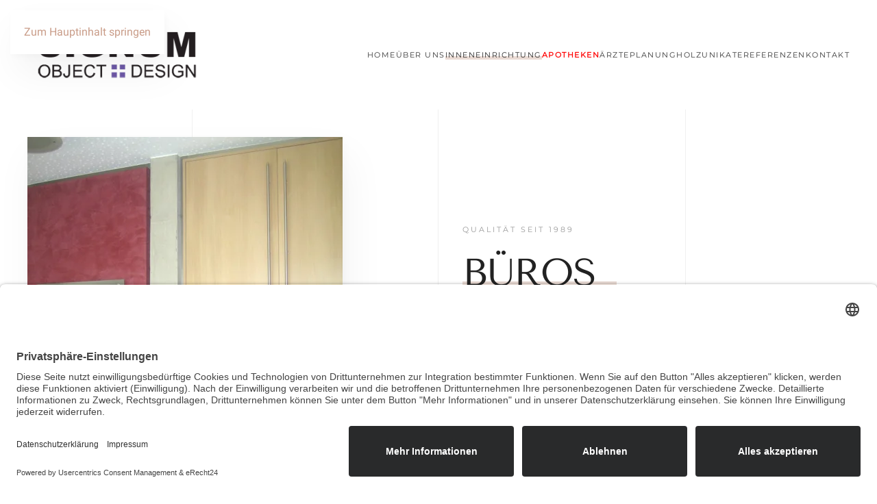

--- FILE ---
content_type: text/html; charset=utf-8
request_url: https://signum-ob.de/inneneinrichtung/bueros
body_size: 5736
content:
<!DOCTYPE html>
<html lang="de-de" dir="ltr">
    <head>
		
		<!-- BEGIN Usercentrics related code -->
<link rel="preconnect" href="//app.eu.usercentrics.eu">
<link rel="preconnect" href="//api.eu.usercentrics.eu">
<link rel="preconnect" href="//sdp.eu.usercentrics.eu">
<link rel="preload" href="//app.eu.usercentrics.eu/browser-ui/latest/loader.js" as="script">
<link rel="preload" href="//sdp.eu.usercentrics.eu/latest/uc-block.bundle.js" as="script">
<script id="usercentrics-cmp" async data-eu-mode="true" data-settings-id="lQXiVXEytjz3GX" src="https://app.eu.usercentrics.eu/browser-ui/latest/loader.js"></script>
<script type="application/javascript" src="https://sdp.eu.usercentrics.eu/latest/uc-block.bundle.js"></script>
<script>
    // (optional) additional configs for the Smart Data Protector 
	// reload page on
    uc.reloadOnOptIn('Hko_qNsui-Q'); // reCaptcha
	uc.reloadOnOptIn('S1pcEj_jZX');  // Google Maps
	uc.reloadOnOptIn('S1_9Vsuj-Q');  // Google Ads & Remarketing
	uc.reloadOnOptIn('HkocEodjb7');  // Google Analytics
	uc.reloadOnOptIn('BJz7qNsdj-7'); // YouTube
	uc.reloadOnOptOut('Hko_qNsui-Q');
	uc.reloadOnOptOut('S1pcEj_jZX');
	uc.reloadOnOptOut('S1_9Vsuj-Q');
	uc.reloadOnOptOut('HkocEodjb7');
	uc.reloadOnOptOut('BJz7qNsdj-7');
</script>
<!-- END Usercentrics related code -->
		
        <meta name="viewport" content="width=device-width, initial-scale=1">
        <link rel="icon" href="/templates/yootheme/packages/theme-joomla/assets/images/favicon.png" sizes="any">
                <link rel="apple-touch-icon" href="/templates/yootheme/packages/theme-joomla/assets/images/apple-touch-icon.png">
        <meta charset="utf-8">
	<meta name="author" content="Super User">
	<meta name="generator" content="Joomla! - Open Source Content Management">
	<title>Büros – SIGNUM</title>
	<link href="/favicon.ico" rel="icon" type="image/vnd.microsoft.icon">
<link href="/media/vendor/joomla-custom-elements/css/joomla-alert.min.css?0.4.1" rel="stylesheet">
	<link href="/media/system/css/joomla-fontawesome.min.css?4.5.33" rel="preload" as="style" onload="this.onload=null;this.rel='stylesheet'">
	<link href="/templates/yootheme_child/css/theme.9.css?1767596136" rel="stylesheet">
	<link href="/templates/yootheme_child/css/custom.css?4.5.33" rel="stylesheet">
	<link href="/media/com_jce/site/css/content.min.css?badb4208be409b1335b815dde676300e" rel="stylesheet">
<script type="application/json" class="joomla-script-options new">{"joomla.jtext":{"ERROR":"Fehler","MESSAGE":"Nachricht","NOTICE":"Hinweis","WARNING":"Warnung","JCLOSE":"Schließen","JOK":"OK","JOPEN":"Öffnen"},"system.paths":{"root":"","rootFull":"https:\/\/signum-ob.de\/","base":"","baseFull":"https:\/\/signum-ob.de\/"},"csrf.token":"d3ae833369cd9be14a23423f35119d30"}</script>
	<script src="/media/system/js/core.min.js?a3d8f8"></script>
	<script src="/media/system/js/messages.min.js?9a4811" type="module"></script>
	<script src="/templates/yootheme/packages/theme-analytics/app/analytics.min.js?4.5.33" defer></script>
	<script src="/templates/yootheme/vendor/assets/uikit/dist/js/uikit.min.js?4.5.33"></script>
	<script src="/templates/yootheme/vendor/assets/uikit/dist/js/uikit-icons-florence.min.js?4.5.33"></script>
	<script src="/templates/yootheme/js/theme.js?4.5.33"></script>
	<script type="application/ld+json">{"@context":"https://schema.org","@graph":[{"@type":"Organization","@id":"https://signum-ob.de/#/schema/Organization/base","name":"SIGNUM","url":"https://signum-ob.de/"},{"@type":"WebSite","@id":"https://signum-ob.de/#/schema/WebSite/base","url":"https://signum-ob.de/","name":"SIGNUM","publisher":{"@id":"https://signum-ob.de/#/schema/Organization/base"}},{"@type":"WebPage","@id":"https://signum-ob.de/#/schema/WebPage/base","url":"https://signum-ob.de/inneneinrichtung/bueros","name":"Büros – SIGNUM","isPartOf":{"@id":"https://signum-ob.de/#/schema/WebSite/base"},"about":{"@id":"https://signum-ob.de/#/schema/Organization/base"},"inLanguage":"de-DE"},{"@type":"Article","@id":"https://signum-ob.de/#/schema/com_content/article/36","name":"Büros","headline":"Büros","inLanguage":"de-DE","author":{"@type":"Person","name":"Super User"},"articleSection":"Uncategorised","dateCreated":"2018-03-04T23:40:36+00:00","isPartOf":{"@id":"https://signum-ob.de/#/schema/WebPage/base"}}]}</script>
	<script>window.yootheme ||= {}; var $theme = yootheme.theme = {"google_analytics":"G-7XR3E76SZT","google_analytics_anonymize":"1","i18n":{"close":{"label":"Schlie\u00dfen"},"totop":{"label":"Zur\u00fcck nach oben"},"marker":{"label":"\u00d6ffnen"},"navbarToggleIcon":{"label":"Men\u00fc \u00f6ffnen"},"paginationPrevious":{"label":"Vorherige Seite"},"paginationNext":{"label":"N\u00e4chste Seite"},"searchIcon":{"toggle":"Suche \u00f6ffnen","submit":"Suche ausf\u00fchren"},"slider":{"next":"N\u00e4chste Folie","previous":"Vorherige Folie","slideX":"Folie %s","slideLabel":"%s von %s"},"slideshow":{"next":"N\u00e4chste Folie","previous":"Vorherige Folie","slideX":"Folie %s","slideLabel":"%s von %s"},"lightboxPanel":{"next":"N\u00e4chste Folie","previous":"Vorherige Folie","slideLabel":"%s von %s","close":"Schlie\u00dfen"}}};</script>

    </head>
    <body class="">

        <div class="uk-hidden-visually uk-notification uk-notification-top-left uk-width-auto">
            <div class="uk-notification-message">
                <a href="#tm-main">Zum Hauptinhalt springen</a>
            </div>
        </div>

        
        
        <div class="tm-page">

                        


<header class="tm-header-mobile uk-hidden@l">


    
        <div class="uk-navbar-container">

            <div class="uk-container uk-container-expand">
                <nav class="uk-navbar" uk-navbar="{&quot;align&quot;:&quot;center&quot;,&quot;container&quot;:&quot;.tm-header-mobile&quot;,&quot;boundary&quot;:&quot;.tm-header-mobile .uk-navbar-container&quot;,&quot;target-y&quot;:&quot;.tm-header-mobile .uk-navbar-container&quot;,&quot;dropbar&quot;:true,&quot;dropbar-anchor&quot;:&quot;.tm-header-mobile .uk-navbar-container&quot;,&quot;dropbar-transparent-mode&quot;:&quot;remove&quot;}">

                                        <div class="uk-navbar-left ">

                        
                                                    <a uk-toggle href="#tm-dialog-mobile" class="uk-navbar-toggle">

        
        <div uk-navbar-toggle-icon></div>

        
    </a>
                        
                        
                    </div>
                    
                                        <div class="uk-navbar-center">

                                                    <a href="https://signum-ob.de/" aria-label="Zurück zur Startseite" class="uk-logo uk-navbar-item">
    <picture>
<source type="image/webp" srcset="/templates/yootheme/cache/4d/signum1-4df7dc69.webp 175w, /templates/yootheme/cache/2e/signum1-2e2a12e2.webp 350w" sizes="(min-width: 175px) 175px">
<img alt="Florence" loading="eager" src="/templates/yootheme/cache/95/signum1-954fe4c1.png" width="175" height="80">
</picture></a>
                        
                        
                    </div>
                    
                    
                </nav>
            </div>

        </div>

    



    
        <div id="tm-dialog-mobile" class="uk-modal uk-modal-full" uk-modal>
        <div class="uk-modal-dialog uk-flex">

                        <button class="uk-modal-close-full uk-close-large" type="button" uk-close uk-toggle="cls: uk-modal-close-full uk-close-large uk-modal-close-default; mode: media; media: @s"></button>
            
            <div class="uk-modal-body uk-padding-large uk-margin-auto uk-flex uk-flex-column uk-box-sizing-content uk-width-auto@s" uk-height-viewport uk-toggle="{&quot;cls&quot;:&quot;uk-padding-large&quot;,&quot;mode&quot;:&quot;media&quot;,&quot;media&quot;:&quot;@s&quot;}">

                                <div class="uk-margin-auto-vertical uk-text-center">
                    
<div class="uk-panel" id="module-menu-dialog-mobile">

    
    
<ul class="uk-nav uk-nav-primary uk-nav- uk-nav-accordion uk-nav-center" uk-nav="targets: &gt; .js-accordion">
    
	<li class="item-101"><a href="/">Home</a></li>
	<li class="item-110"><a href="/ueber-uns">Über uns</a></li>
	<li class="item-125 uk-active js-accordion uk-open uk-parent"><a href>Inneneinrichtung <span uk-nav-parent-icon></span></a>
	<ul class="uk-nav-sub">

		<li class="item-137 uk-nav-header">Privat</li>
		<li class="item-142"><a href="/inneneinrichtung/kueche">Küche</a></li>
		<li class="item-143"><a href="/inneneinrichtung/bad">Bad</a></li>
		<li class="item-144"><a href="/inneneinrichtung/wohnen">Wohnen</a></li>
		<li class="item-145"><a href="/inneneinrichtung/arbeiten">Arbeiten</a></li>
		<li class="item-146"><a href="/inneneinrichtung/schlafen">Schlafen</a></li>
		<li class="item-154 uk-nav-header">Privat</li>
		<li class="item-147"><a href="/inneneinrichtung/essen">Essen</a></li>
		<li class="item-149"><a href="/inneneinrichtung/innenausbau">Innenausbau</a></li>
		<li class="item-150"><a href="/inneneinrichtung/einzelmoebel">Einzelmöbel</a></li>
		<li class="item-151"><a href="/inneneinrichtung/tv-und-hifi-moebel">TV- und Hifi-Möbel</a></li>
		<li class="item-148 uk-nav-header"> </li>
		<li class="item-138 uk-nav-header">Gewerblich</li>
		<li class="item-152"><a href="/apotheken">Apotheken</a></li>
		<li class="item-153"><a href="/aerzte">Arztpraxen</a></li>
		<li class="item-140"><a href="/inneneinrichtung/banken">Banken</a></li>
		<li class="item-139 uk-active"><a href="/inneneinrichtung/bueros">Büros</a></li>
		<li class="item-141"><a href="/inneneinrichtung/empfangstheken">Empfangstheken</a></li></ul></li>
	<li class="item-127"><a href="/apotheken" class="apotheke">Apotheken</a></li>
	<li class="item-128"><a href="/aerzte">Ärzte</a></li>
	<li class="item-126"><a href="/planung">Planung</a></li>
	<li class="item-256"><a href="/holzunikate">Holzunikate</a></li>
	<li class="item-129"><a href="/referenzen">Referenzen</a></li>
	<li class="item-113"><a href="/kontakt">Kontakt</a></li></ul>

</div>

                </div>
                
                
            </div>

        </div>
    </div>
    
    

</header>




<header class="tm-header uk-visible@l">



        <div uk-sticky media="@l" show-on-up animation="uk-animation-slide-top" cls-active="uk-navbar-sticky" sel-target=".uk-navbar-container">
    
        <div class="uk-navbar-container">

            <div class="uk-container uk-container-large">
                <nav class="uk-navbar" uk-navbar="{&quot;align&quot;:&quot;center&quot;,&quot;container&quot;:&quot;.tm-header &gt; [uk-sticky]&quot;,&quot;boundary&quot;:&quot;.tm-header .uk-navbar-container&quot;,&quot;target-y&quot;:&quot;.tm-header .uk-navbar-container&quot;,&quot;dropbar&quot;:true,&quot;dropbar-anchor&quot;:&quot;.tm-header .uk-navbar-container&quot;,&quot;dropbar-transparent-mode&quot;:&quot;remove&quot;}">

                                        <div class="uk-navbar-left ">

                                                    <a href="https://signum-ob.de/" aria-label="Zurück zur Startseite" class="uk-logo uk-navbar-item">
    <picture>
<source type="image/webp" srcset="/templates/yootheme/cache/c8/signum1-c89ee45f.webp 263w, /templates/yootheme/cache/2e/signum1-2e2a12e2.webp 350w" sizes="(min-width: 263px) 263px">
<img alt="Florence" loading="eager" src="/templates/yootheme/cache/10/signum1-104b77bd.png" width="263" height="120">
</picture></a>
                        
                        
                        
                    </div>
                    
                    
                                        <div class="uk-navbar-right">

                                                    
<ul class="uk-navbar-nav">
    
	<li class="item-101"><a href="/">Home</a></li>
	<li class="item-110"><a href="/ueber-uns">Über uns</a></li>
	<li class="item-125 uk-active uk-parent"><a role="button">Inneneinrichtung</a>
	<div class="uk-drop uk-navbar-dropdown" mode="hover" pos="bottom-center" stretch="x" boundary=".tm-header .uk-navbar"><div class="uk-drop-grid uk-child-width-1-3" uk-grid><div><ul class="uk-nav uk-navbar-dropdown-nav">

		<li class="item-137 uk-nav-header">Privat</li>
		<li class="item-142"><a href="/inneneinrichtung/kueche">Küche</a></li>
		<li class="item-143"><a href="/inneneinrichtung/bad">Bad</a></li>
		<li class="item-144"><a href="/inneneinrichtung/wohnen">Wohnen</a></li>
		<li class="item-145"><a href="/inneneinrichtung/arbeiten">Arbeiten</a></li>
		<li class="item-146"><a href="/inneneinrichtung/schlafen">Schlafen</a></li></ul></div><div><ul class="uk-nav uk-navbar-dropdown-nav">

		<li class="item-154 uk-nav-header">Privat</li>
		<li class="item-147"><a href="/inneneinrichtung/essen">Essen</a></li>
		<li class="item-149"><a href="/inneneinrichtung/innenausbau">Innenausbau</a></li>
		<li class="item-150"><a href="/inneneinrichtung/einzelmoebel">Einzelmöbel</a></li>
		<li class="item-151"><a href="/inneneinrichtung/tv-und-hifi-moebel">TV- und Hifi-Möbel</a></li>
		<li class="item-148 uk-nav-header"> </li></ul></div><div><ul class="uk-nav uk-navbar-dropdown-nav">

		<li class="item-138 uk-nav-header">Gewerblich</li>
		<li class="item-152"><a href="/apotheken">Apotheken</a></li>
		<li class="item-153"><a href="/aerzte">Arztpraxen</a></li>
		<li class="item-140"><a href="/inneneinrichtung/banken">Banken</a></li>
		<li class="item-139 uk-active"><a href="/inneneinrichtung/bueros">Büros</a></li>
		<li class="item-141"><a href="/inneneinrichtung/empfangstheken">Empfangstheken</a></li></ul></div></div></div></li>
	<li class="item-127"><a href="/apotheken" class="apotheke">Apotheken</a></li>
	<li class="item-128"><a href="/aerzte">Ärzte</a></li>
	<li class="item-126"><a href="/planung">Planung</a></li>
	<li class="item-256"><a href="/holzunikate">Holzunikate</a></li>
	<li class="item-129"><a href="/referenzen">Referenzen</a></li>
	<li class="item-113"><a href="/kontakt">Kontakt</a></li></ul>

                        
                                                    
                        
                    </div>
                    
                </nav>
            </div>

        </div>

        </div>
    







</header>

            
            

            <main id="tm-main" >

                
                <div id="system-message-container" aria-live="polite"></div>

                <!-- Builder #page -->
<div class="uk-section-default uk-section uk-section-small fs-section" data-style="default" data-padding="small" uk-scrollspy="target: [uk-scrollspy-class]; cls: uk-animation-fade; delay: false;">





    <div class="uk-container fs-section-content uk-container-large">
<div class="uk-grid tm-grid-expand uk-grid-large uk-margin" uk-grid>
<div class="uk-grid-item-match uk-flex-middle uk-width-1-2@m">
    
        
            
            
                        <div class="uk-panel uk-width-1-1">            
                
                    
<div class="uk-margin uk-text-left@m uk-text-center" uk-scrollspy-class>
        <picture>
<source type="image/webp" srcset="/templates/yootheme/cache/75/Wand-Eingang-1-Kopie-757a6655.webp 460w, /templates/yootheme/cache/30/Wand-Eingang-1-Kopie-30f2971f.webp 768w, /templates/yootheme/cache/9a/Wand-Eingang-1-Kopie-9a2a93f8.webp 920w" sizes="(min-width: 460px) 460px">
<img src="/templates/yootheme/cache/f1/Wand-Eingang-1-Kopie-f13e612e.jpeg" width="460" height="637" class="el-image uk-box-shadow-xlarge" alt="Eingangsbereich mit roter Strukturwand, Kanzleischild ‚Wilming &amp; Kilian SteuerberaterSozietät‘ und hoher Holztür mit Griffleisten." loading="lazy">
</picture>    
    
</div>
                
                        </div>            
        
    
</div>
<div class="uk-grid-item-match uk-flex-middle uk-width-1-2@m">
    
        
            
            
                        <div class="uk-panel uk-width-1-1">            
                
                    
<h6 class="uk-text-muted uk-width-medium@m uk-text-left@m uk-text-center" uk-scrollspy-class>        Qualität seit 1989    </h6>
<h1 class="uk-heading-small uk-heading-line uk-margin uk-width-xlarge@m uk-text-left@m uk-text-center" uk-scrollspy-class>        <span>BÜROS</span>
    </h1><div class="uk-panel uk-margin-medium uk-margin-remove-bottom uk-width-large@m uk-text-left@m uk-text-center" uk-scrollspy-class>Beruf und Alltag müssen nicht automatisch Stress bedeuten. Unsere alltagsfähigen, ergonomisch gebauten Büromöbel sorgen für ein entlastendes und gesundes Arbeiten.</div>
<div class="uk-margin uk-text-center">
    
        <div class="uk-grid uk-child-width-1-1 uk-child-width-1-3@s uk-grid-medium" uk-grid uk-lightbox="toggle: a[data-type];">                <div>
<div class="el-item uk-light" uk-scrollspy-class>
        <a class="uk-flex-1 uk-transition-toggle uk-inline-clip uk-link-toggle" href="/templates/yootheme/cache/98/Besprechung-1-Kopie-982681e2.jpeg" data-alt="Ein Besprechungsraum mit einem Holztisch und acht Sitzen." data-type="image" data-caption="&lt;h4 class='uk-margin-remove'&gt;Salon 01&lt;/h4&gt;">    
        
            
<picture>
<source type="image/webp" srcset="/templates/yootheme/cache/ab/Besprechung-1-Kopie-ab591167.webp 610w, /templates/yootheme/cache/31/Besprechung-1-Kopie-31035405.webp 768w, /templates/yootheme/cache/9e/Besprechung-1-Kopie-9ee97b5f.webp 1024w, /templates/yootheme/cache/2e/Besprechung-1-Kopie-2eab4ee2.webp 1219w, /templates/yootheme/cache/75/Besprechung-1-Kopie-75fed0a6.webp 1220w" sizes="(min-width: 610px) 610px">
<img src="/templates/yootheme/cache/a3/Besprechung-1-Kopie-a35d4a42.jpeg" width="610" height="441" alt="Ein Besprechungsraum mit einem Holztisch und acht Sitzen." loading="lazy" class="el-image uk-transition-opaque">
</picture>

            
                        <div class="uk-overlay-default uk-transition-fade uk-position-cover"></div>            
            
        
        </a>    
</div></div>                <div>
<div class="el-item uk-light" uk-scrollspy-class>
        <a class="uk-flex-1 uk-transition-toggle uk-inline-clip uk-link-toggle" href="/templates/yootheme/cache/f3/Empfang-2-Kopie-f33b97b6.jpeg" data-alt="Empfangsbereich mit hellholzfarbener Theke, Blumentopf, Akten, Pendelleuchten und passender Wandverkleidung auf Fliesenboden." data-type="image" data-caption="&lt;h4 class='uk-margin-remove'&gt;Salon 02&lt;/h4&gt;">    
        
            
<picture>
<source type="image/webp" srcset="/templates/yootheme/cache/c4/Empfang-2-Kopie-c42c42ab.webp 610w, /templates/yootheme/cache/d7/Empfang-2-Kopie-d7f4e799.webp 768w, /templates/yootheme/cache/09/Empfang-2-Kopie-09aa5254.webp 1024w, /templates/yootheme/cache/b9/Empfang-2-Kopie-b9e867e9.webp 1219w, /templates/yootheme/cache/e2/Empfang-2-Kopie-e2bdf9ad.webp 1220w" sizes="(min-width: 610px) 610px">
<img src="/templates/yootheme/cache/c8/Empfang-2-Kopie-c8405c16.jpeg" width="610" height="441" alt="Empfangsbereich mit hellholzfarbener Theke, Blumentopf, Akten, Pendelleuchten und passender Wandverkleidung auf Fliesenboden." loading="lazy" class="el-image uk-transition-opaque">
</picture>

            
                        <div class="uk-overlay-default uk-transition-fade uk-position-cover"></div>            
            
        
        </a>    
</div></div>                <div>
<div class="el-item uk-light" uk-scrollspy-class>
        <a class="uk-flex-1 uk-transition-toggle uk-inline-clip uk-link-toggle" href="/templates/yootheme/cache/54/Glasvitrine2-Kopie-5439b6f8.jpeg" data-alt="Glasvitrinen mit roten Stoffen und Ausstellungsstücken in einem hellen Eingangsbereich mit großen Fenstern und Pflanzen." data-type="image" data-caption="&lt;h4 class='uk-margin-remove'&gt;Salon 03&lt;/h4&gt;">    
        
            
<picture>
<source type="image/webp" srcset="/templates/yootheme/cache/e2/Glasvitrine2-Kopie-e245b94e.webp 610w, /templates/yootheme/cache/bb/Glasvitrine2-Kopie-bbfb147e.webp 768w, /templates/yootheme/cache/37/Glasvitrine2-Kopie-37a82a7c.webp 1024w, /templates/yootheme/cache/87/Glasvitrine2-Kopie-87ea1fc1.webp 1219w, /templates/yootheme/cache/dc/Glasvitrine2-Kopie-dcbf8185.webp 1220w" sizes="(min-width: 610px) 610px">
<img src="/templates/yootheme/cache/6f/Glasvitrine2-Kopie-6f427d58.jpeg" width="610" height="441" alt="Glasvitrinen mit roten Stoffen und Ausstellungsstücken in einem hellen Eingangsbereich mit großen Fenstern und Pflanzen." loading="lazy" class="el-image uk-transition-opaque">
</picture>

            
                        <div class="uk-overlay-default uk-transition-fade uk-position-cover"></div>            
            
        
        </a>    
</div></div>                </div>
    
</div>
                
                        </div>            
        
    
</div></div>
    </div>




</div>
<div class="uk-section-default uk-section uk-section-small fs-section" data-style="default" data-padding="small">





    <div class="uk-container fs-section-content uk-container-large">
<div class="uk-grid tm-grid-expand uk-child-width-1-1 uk-grid-margin">
<div class="uk-width-1-1@m">
    
        
            
            
            
                
                    
                
            
        
    
</div></div>
    </div>




</div>
<div class="uk-section-secondary uk-section uk-section-large fs-section" data-style="secondary" data-padding="large" uk-scrollspy="target: [uk-scrollspy-class]; cls: uk-animation-slide-bottom-medium; delay: false;">





    <div class="uk-container fs-section-content uk-container-xlarge">
<div class="uk-grid tm-grid-expand uk-grid-large uk-margin" uk-grid>
<div class="uk-grid-item-match uk-flex-middle uk-width-1-2@m">
    
        
            
            
                        <div class="uk-panel uk-width-1-1">            
                
                    
<div class="uk-panel uk-margin-remove-first-child uk-margin uk-width-xlarge@m uk-margin-auto uk-text-left@m uk-text-center" uk-scrollspy-class>
    
        
            
                
            
            
                                                
                
                    

        
                <h2 class="el-title uk-heading-small uk-heading-line uk-margin-top uk-margin-remove-bottom">                        <span>Beratung</span>
                    </h2>        
        
    
        
        
        
        
        

                
                
            
        
    
</div>
                
                        </div>            
        
    
</div>
<div class="uk-grid-item-match uk-flex-middle uk-width-1-2@m">
    
        
            
            
                        <div class="uk-panel uk-width-1-1">            
                
                    
<h2 class="uk-h1 uk-text-center" uk-scrollspy-class>        <span uk-icon="icon: receiver;ratio: 3" class="el-image uk-text-primary uk-icon"></span>&nbsp;0208 - 307 404 50    </h2>
                
                        </div>            
        
    
</div></div>
    </div>




</div>

                
            </main>

            <div id="module-94" class="builder"><!-- Builder #module-94 -->
<div class="tm-footer uk-section-default uk-section uk-section- fs-section" data-style="default" uk-scrollspy="target: [uk-scrollspy-class]; cls: uk-animation-fade; delay: false;">





    <div class="uk-container fs-section-content">
<div class="uk-grid tm-grid-expand uk-grid-margin" uk-grid>
<div class="uk-width-expand@m">
    
        
            
            
            
                
                    
<div class="uk-panel uk-margin uk-text-left@m uk-text-center" uk-scrollspy-class>
    
                <div class="uk-grid-medium uk-flex-middle" uk-grid>        
                        <div class="uk-width-1-2@m">            
                                <a href="/">

    
                <picture>
<source type="image/webp" srcset="/templates/yootheme/cache/71/signum1-713f28bc.webp 175w, /templates/yootheme/cache/0b/signum1-0b36afda.webp 350w" sizes="(min-width: 175px) 175px">
<img src="/templates/yootheme/cache/a9/signum1-a9eabb5e.png" width="175" height="80" alt loading="lazy" class="el-image">
</picture>        
        
    
</a>                
                        </div>            
                        <div class="uk-width-expand uk-margin-remove-first-child">            
                
                
                    

        
        
        
    
        
        
                <div class="el-content uk-panel uk-margin-top"><small>Im Lipperfeld 12<br>
46047 Oberhausen<br/>
<span uk-icon="icon: receiver" class="el-image uk-text-muted uk-icon"></span>&nbsp;&nbsp;0208 - 30 740 450
</small></div>        
        
        

                
                
                        </div>            
                </div>        
    
</div>
                
            
        
    
</div>
<div class="uk-width-auto@m">
    
        
            
            
            
                
                    
<div class="uk-margin uk-text-center" uk-scrollspy-class><a href="#" uk-totop uk-scroll></a></div>
                
            
        
    
</div>
<div class="uk-width-expand@m">
    
        
            
            
            
                
                    
<div class="uk-text-right@m uk-text-center" uk-scrollspy-class="uk-animation-slide-bottom-small">
    <ul class="uk-margin-remove-bottom uk-subnav  uk-subnav-divider uk-flex-right@m uk-flex-center" uk-margin>        <li class="el-item ">
    <a class="el-link" href="javascript:UC_UI.showSecondLayer();">Cookies</a></li>
        <li class="el-item ">
    <a class="el-link" href="/impressum">Impressum</a></li>
        <li class="el-item ">
    <a class="el-link" href="/datenschutz">Datenschutz</a></li>
        <li class="el-item ">
    <a class="el-link" href="/kontakt">Kontakt</a></li>
        <li class="el-item ">
    <a class="el-link" href="/agbs">AGBs</a></li>
        </ul>
</div>
                
            
        
    
</div></div>
    </div>




</div></div>

            
        </div>

        
        

    </body>
</html>


--- FILE ---
content_type: text/css
request_url: https://signum-ob.de/templates/yootheme_child/css/custom.css?4.5.33
body_size: 625
content:
/* cyrillic-ext */
@font-face {
  font-family: 'SignumMont';
  font-style: normal;
  font-weight: 400;
  src: local('SignumMont Regular'), local('SignumMont-Regular'), url(../fonts/JTUSjIg1_i6t8kCHKm459WRhyyTh89ZNpQ.woff2) format('woff2');
  unicode-range: U+0460-052F, U+1C80-1C88, U+20B4, U+2DE0-2DFF, U+A640-A69F, U+FE2E-FE2F;
}
/* cyrillic */
@font-face {
  font-family: 'SignumMont';
  font-style: normal;
  font-weight: 400;
  src: local('SignumMont Regular'), local('SignumMont-Regular'), url(../fonts/JTUSjIg1_i6t8kCHKm459W1hyyTh89ZNpQ.woff2) format('woff2');
  unicode-range: U+0400-045F, U+0490-0491, U+04B0-04B1, U+2116;
}
/* vietnamese */
@font-face {
  font-family: 'SignumMont';
  font-style: normal;
  font-weight: 400;
  src: local('SignumMont Regular'), local('SignumMont-Regular'), url(../fonts/JTUSjIg1_i6t8kCHKm459WZhyyTh89ZNpQ.woff2) format('woff2');
  unicode-range: U+0102-0103, U+0110-0111, U+1EA0-1EF9, U+20AB;
}
/* latin-ext */
@font-face {
  font-family: 'SignumMont';
  font-style: normal;
  font-weight: 400;
  src: local('SignumMont Regular'), local('SignumMont-Regular'), url(../fonts/JTUSjIg1_i6t8kCHKm459WdhyyTh89ZNpQ.woff2) format('woff2');
  unicode-range: U+0100-024F, U+0259, U+1E00-1EFF, U+2020, U+20A0-20AB, U+20AD-20CF, U+2113, U+2C60-2C7F, U+A720-A7FF;
}
/* latin */
@font-face {
  font-family: 'SignumMont';
  font-style: normal;
  font-weight: 400;
  src: local('SignumMont Regular'), local('SignumMont-Regular'), url(../fonts/JTUSjIg1_i6t8kCHKm459WlhyyTh89Y.woff2) format('woff2');
  unicode-range: U+0000-00FF, U+0131, U+0152-0153, U+02BB-02BC, U+02C6, U+02DA, U+02DC, U+2000-206F, U+2074, U+20AC, U+2122, U+2191, U+2193, U+2212, U+2215, U+FEFF, U+FFFD;
}
/* cyrillic-ext */
@font-face {
  font-family: 'SignumRobo';
  font-style: normal;
  font-weight: 300;
  src: local('SignumRobo'), local('SignumRobo-Regular'), url(../fonts/KFOmCnqEu92Fr1Mu72xKKTU1Kg.woff2) format('woff2');
  unicode-range: U+0460-052F, U+1C80-1C88, U+20B4, U+2DE0-2DFF, U+A640-A69F, U+FE2E-FE2F;
}
/* cyrillic */
@font-face {
  font-family: 'SignumRobo';
  font-style: normal;
  font-weight: 300;
  src: local('SignumRobo'), local('SignumRobo-Regular'), url(../fonts/KFOmCnqEu92Fr1Mu5mxKKTU1Kg.woff2) format('woff2');
  unicode-range: U+0400-045F, U+0490-0491, U+04B0-04B1, U+2116;
}
/* greek-ext */
@font-face {
  font-family: 'SignumRobo';
  font-style: normal;
  font-weight: 300;
  src: local('SignumRobo'), local('SignumRobo-Regular'), url(../fonts/KFOmCnqEu92Fr1Mu7mxKKTU1Kg.woff2) format('woff2');
  unicode-range: U+1F00-1FFF;
}
/* greek */
@font-face {
  font-family: 'SignumRobo';
  font-style: normal;
  font-weight: 300;
  src: local('SignumRobo'), local('SignumRobo-Regular'), url(../fonts/KFOmCnqEu92Fr1Mu4WxKKTU1Kg.woff2) format('woff2');
  unicode-range: U+0370-03FF;
}
/* vietnamese */
@font-face {
  font-family: 'SignumRobo';
  font-style: normal;
  font-weight: 300;
  src: local('SignumRobo'), local('SignumRobo-Regular'), url(../fonts/KFOmCnqEu92Fr1Mu7WxKKTU1Kg.woff2) format('woff2');
  unicode-range: U+0102-0103, U+0110-0111, U+1EA0-1EF9, U+20AB;
}
/* latin-ext */
@font-face {
  font-family: 'SignumRobo';
  font-style: normal;
  font-weight: 300;
  src: local('SignumRobo'), local('SignumRobo-Regular'), url(../fonts/KFOmCnqEu92Fr1Mu7GxKKTU1Kg.woff2) format('woff2');
  unicode-range: U+0100-024F, U+0259, U+1E00-1EFF, U+2020, U+20A0-20AB, U+20AD-20CF, U+2113, U+2C60-2C7F, U+A720-A7FF;
}
/* latin */
@font-face {
  font-family: 'SignumRobo';
  font-style: normal;
  font-weight: 300;
  src: local('SignumRobo'), local('SignumRobo-Regular'), url(../fonts/KFOmCnqEu92Fr1Mu4mxKKTU1Kg.woff2) format('woff2');
  unicode-range: U+0000-00FF, U+0131, U+0152-0153, U+02BB-02BC, U+02C6, U+02DA, U+02DC, U+2000-206F, U+2074, U+20AC, U+2122, U+2191, U+2193, U+2212, U+2215, U+FEFF, U+FFFD;
}
/* cyrillic */
@font-face {
  font-family: 'SignumTenor Sans';
  font-style: normal;
  font-weight: 400;
  src: local('SignumTenor Sans'), local('SignumTenorSans'), url(../fonts/bx6ANxqUneKx06UkIXISn3F4Ck-L2qM2VQ.woff2) format('woff2');
  unicode-range: U+0400-045F, U+0490-0491, U+04B0-04B1, U+2116;
}
/* latin-ext */
@font-face {
  font-family: 'SignumTenor Sans';
  font-style: normal;
  font-weight: 400;
  src: local('SignumTenor Sans'), local('SignumTenorSans'), url(../fonts/bx6ANxqUneKx06UkIXISn3t4Ck-L2qM2VQ.woff2) format('woff2');
  unicode-range: U+0100-024F, U+0259, U+1E00-1EFF, U+2020, U+20A0-20AB, U+20AD-20CF, U+2113, U+2C60-2C7F, U+A720-A7FF;
}
/* latin */
@font-face {
  font-family: 'SignumTenor Sans';
  font-style: normal;
  font-weight: 400;
  src: local('SignumTenor Sans'), local('SignumTenorSans'), url(../fonts/bx6ANxqUneKx06UkIXISn3V4Ck-L2qM.woff2) format('woff2');
  unicode-range: U+0000-00FF, U+0131, U+0152-0153, U+02BB-02BC, U+02C6, U+02DA, U+02DC, U+2000-206F, U+2074, U+20AC, U+2122, U+2191, U+2193, U+2212, U+2215, U+FEFF, U+FFFD;
}

